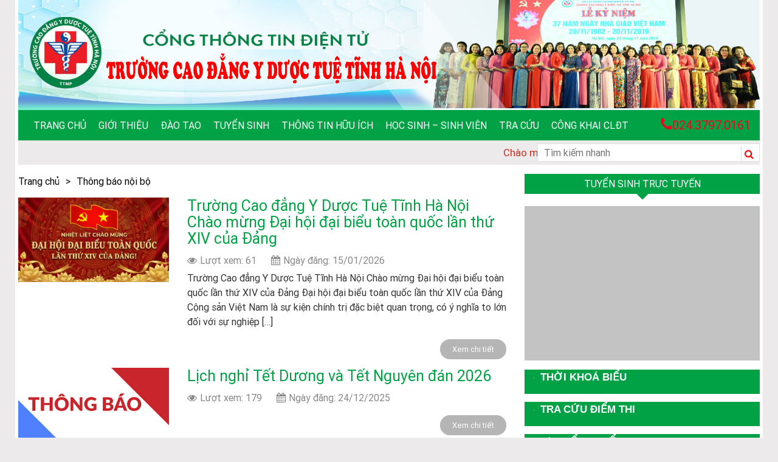

--- FILE ---
content_type: text/html; charset=UTF-8
request_url: https://tuetinh.edu.vn/thong-bao-noi-bo/
body_size: 18313
content:
<!DOCTYPE html><html lang="vi"><head><meta charset="UTF-8"><meta name="viewport" content="width=device-width, initial-scale=1"><link rel="profile" href="http://gmpg.org/xfn/11"> <script>!function(s,u,b,i,z){var o,t,r,y;s[i]||(s._sbzaccid=z,s[i]=function(){s[i].q.push(arguments)},s[i].q=[],s[i]("setAccount",z),r=["widget.subiz.net","storage.googleapis"+(t=".com"),"app.sbz.workers.dev",i+"a"+(o=function(k,t){var n=t<=6?5:o(k,t-1)+o(k,t-3);return k!==t?n:n.toString(32)})(20,20)+t,i+"b"+o(30,30)+t,i+"c"+o(40,40)+t],(y=function(k){var t,n;s._subiz_init_2094850928430||r[k]&&(t=u.createElement(b),n=u.getElementsByTagName(b)[0],t.async=1,t.src="https://"+r[k]+"/sbz/app.js?accid="+z,n.parentNode.insertBefore(t,n),setTimeout(y,2e3,k+1))})(0))}(window,document,"script","subiz","acqpjgasxqkiayoydwck")</script>  <script>(function(w,d,s,l,i){w[l]=w[l]||[];w[l].push({'gtm.start':
new Date().getTime(),event:'gtm.js'});var f=d.getElementsByTagName(s)[0],
j=d.createElement(s),dl=l!='dataLayer'?'&l='+l:'';j.async=true;j.src=
'https://www.googletagmanager.com/gtm.js?id='+i+dl;f.parentNode.insertBefore(j,f);
})(window,document,'script','dataLayer','GTM-KH8X9SZ');</script> <noscript><iframe src="https://www.googletagmanager.com/ns.html?id=GTM-KH8X9SZ"
height="0" width="0" style="display:none;visibility:hidden"></iframe></noscript><meta name="facebook-domain-verification" content="7frupj1dnyu1gsassmm6epvwfgbpzc" />
 <script>!function(f,b,e,v,n,t,s)
{if(f.fbq)return;n=f.fbq=function(){n.callMethod?
n.callMethod.apply(n,arguments):n.queue.push(arguments)};
if(!f._fbq)f._fbq=n;n.push=n;n.loaded=!0;n.version='2.0';
n.queue=[];t=b.createElement(e);t.async=!0;
t.src=v;s=b.getElementsByTagName(e)[0];
s.parentNode.insertBefore(t,s)}(window, document,'script',
'https://connect.facebook.net/en_US/fbevents.js');
fbq('init', '178010407501997');
fbq('track', 'PageView');</script> <noscript><img height="1" width="1" style="display:none"
src="https://www.facebook.com/tr?id=178010407501997&ev=PageView&noscript=1"
/></noscript><meta name="facebook-domain-verification" content="at51tg9rijg93hghcj30c5nwalnp2m" /> <script async src="https://www.googletagmanager.com/gtag/js?id=G-5SM6PL86BZ"></script> <script>window.dataLayer = window.dataLayer || [];
  function gtag(){dataLayer.push(arguments);}
  gtag('js', new Date());

  gtag('config', 'G-5SM6PL86BZ');</script><meta name='robots' content='index, follow, max-image-preview:large, max-snippet:-1, max-video-preview:-1' /><title>Thông báo nội bộ - Trường Cao đẳng Y Dược Tuệ Tĩnh Hà Nội</title><link rel="canonical" href="https://tuetinh.edu.vn/thong-bao-noi-bo/" /><link rel="next" href="https://tuetinh.edu.vn/thong-bao-noi-bo/page/2/" /><meta property="og:locale" content="vi_VN" /><meta property="og:type" content="article" /><meta property="og:title" content="Thông báo nội bộ - Trường Cao đẳng Y Dược Tuệ Tĩnh Hà Nội" /><meta property="og:url" content="https://tuetinh.edu.vn/thong-bao-noi-bo/" /><meta property="og:site_name" content="Trường Cao đẳng Y Dược Tuệ Tĩnh Hà Nội" /><meta name="twitter:card" content="summary_large_image" /> <script type="application/ld+json" class="yoast-schema-graph">{"@context":"https://schema.org","@graph":[{"@type":"CollectionPage","@id":"https://tuetinh.edu.vn/thong-bao-noi-bo/","url":"https://tuetinh.edu.vn/thong-bao-noi-bo/","name":"Thông báo nội bộ - Trường Cao đẳng Y Dược Tuệ Tĩnh Hà Nội","isPartOf":{"@id":"https://tuetinh.edu.vn/#website"},"primaryImageOfPage":{"@id":"https://tuetinh.edu.vn/thong-bao-noi-bo/#primaryimage"},"image":{"@id":"https://tuetinh.edu.vn/thong-bao-noi-bo/#primaryimage"},"thumbnailUrl":"https://tuetinh.edu.vn/wp-content/uploads/2026/01/bia.png","breadcrumb":{"@id":"https://tuetinh.edu.vn/thong-bao-noi-bo/#breadcrumb"},"inLanguage":"vi"},{"@type":"ImageObject","inLanguage":"vi","@id":"https://tuetinh.edu.vn/thong-bao-noi-bo/#primaryimage","url":"https://tuetinh.edu.vn/wp-content/uploads/2026/01/bia.png","contentUrl":"https://tuetinh.edu.vn/wp-content/uploads/2026/01/bia.png","width":1024,"height":576},{"@type":"BreadcrumbList","@id":"https://tuetinh.edu.vn/thong-bao-noi-bo/#breadcrumb","itemListElement":[{"@type":"ListItem","position":1,"name":"Trang chủ","item":"https://tuetinh.edu.vn/"},{"@type":"ListItem","position":2,"name":"Thông báo nội bộ"}]},{"@type":"WebSite","@id":"https://tuetinh.edu.vn/#website","url":"https://tuetinh.edu.vn/","name":"Trường Cao đẳng Y Dược Tuệ Tĩnh Hà Nội","description":"Trang thông tin điện tử chính thống của Trường Cao đẳng Y Dược Tuệ Tĩnh Hà Nội","potentialAction":[{"@type":"SearchAction","target":{"@type":"EntryPoint","urlTemplate":"https://tuetinh.edu.vn/?s={search_term_string}"},"query-input":"required name=search_term_string"}],"inLanguage":"vi"}]}</script> <link rel="alternate" type="application/rss+xml" title="Dòng thông tin Trường Cao đẳng Y Dược Tuệ Tĩnh Hà Nội &raquo;" href="https://tuetinh.edu.vn/feed/" /><link rel="alternate" type="application/rss+xml" title="Dòng phản hồi Trường Cao đẳng Y Dược Tuệ Tĩnh Hà Nội &raquo;" href="https://tuetinh.edu.vn/comments/feed/" /><link rel="alternate" type="application/rss+xml" title="Dòng thông tin chuyên mục Trường Cao đẳng Y Dược Tuệ Tĩnh Hà Nội &raquo; Thông báo nội bộ" href="https://tuetinh.edu.vn/thong-bao-noi-bo/feed/" /><link data-optimized="2" rel="stylesheet" href="https://tuetinh.edu.vn/wp-content/litespeed/css/45405834db54d7ca7e49a82ff550c527.css?ver=2363b" /> <script type='text/javascript' src='https://tuetinh.edu.vn/wp-includes/js/jquery/jquery.min.js' id='jquery-core-js'></script> <script type='text/javascript' src='https://tuetinh.edu.vn/wp-includes/js/jquery/jquery-migrate.min.js' id='jquery-migrate-js'></script> <link rel="https://api.w.org/" href="https://tuetinh.edu.vn/wp-json/" /><link rel="alternate" type="application/json" href="https://tuetinh.edu.vn/wp-json/wp/v2/categories/25" /><link rel="EditURI" type="application/rsd+xml" title="RSD" href="https://tuetinh.edu.vn/xmlrpc.php?rsd" /><link rel="wlwmanifest" type="application/wlwmanifest+xml" href="https://tuetinh.edu.vn/wp-includes/wlwmanifest.xml" /><meta name="generator" content="WordPress 6.1.9" /><meta name="google-site-verification" content="8UDyhPV3hRijfHUlAFGVy1JCfjcivoKFagLWUH_zfNk" /> <script type="application/ld+json">{
  "@context": "https://schema.org",
  "@type": "EducationalOrganization",
  "name": "Trường Cao Đẳng Y Dược Tuệ Tĩnh Hà Nội",
 "@id": "https://tuetinh.edu.vn/",
  "logo":  "https://tuetinh.edu.vn/wp-content/uploads/2022/04/logotuetinh.jpg",
			
  "image": ["https://tuetinh.edu.vn/wp-content/uploads/2021/07/baner-m%E1%BB%9Bi1.jpg",
			"https://tuetinh.edu.vn/wp-content/uploads/2022/04/tuyen-sinh-y-hoc-co-truyen-cd-y-tue-tinh-600x522.jpg",
			"https://tuetinh.edu.vn/wp-content/uploads/2021/07/IMG-3303.1.jpg"
			],
  "description": "Trường Cao đẳng Y Dược Tuệ Tĩnh Hà Nội với 3 ngành đào tạo chính: Dược, Điều dưỡng, Y học cổ truyền. Với Cơ sở vật chất, trang thiết bị được đầu tư bài bản, trường tự hào là một trong số ít các cơ sở đào tạo nhân lực y tế có trang bị phòng thực hành, thí nghiệm Y Dược đạt chuẩn phục vụ việc học tập, nghiên cứu khoa học của giảng viên, sinh viên.",
  "hasMap": "https://www.google.com/maps/place/Tr%C6%B0%E1%BB%9Dng+Cao+%C4%91%E1%BA%B3ng+Y+D%C6%B0%E1%BB%A3c+Tu%E1%BB%87+T%C4%A9nh+H%C3%A0+N%E1%BB%99i+-+C%C6%A1+s%E1%BB%9F+ch%C3%ADnh/@21.0435166,105.7594361,17z/data=!3m1!4b1!4m5!3m4!1s0x313455a373259d65:0x7b7ab9372b59ea61!8m2!3d21.0435166!4d105.7616248",	
  "url": "https://tuetinh.edu.vn/",
  "telephone": "02437970161",
  "email": "hanhchinhduoc@gmail.com",
  "address": {
    "@type": "PostalAddress",
    "streetAddress": "Số 51 Đường Phú Diễn",
    "addressLocality": "Bắc Từ Liêm",
	"addressRegion": "Hà Nội",
    "postalCode": "100000",
    "addressCountry": "VN"
  },
    "review": {
        "@type": "Review",
        "reviewRating": {
          "@type": "Rating",
          "ratingValue": "4.9",
          "bestRating": "5"
        },
        "author": {
          "@type": "Organization",
          "name": "Trường CĐ Y Dược Tuệ Tĩnh"
        }
      },
  "geo": {
    "@type": "GeoCoordinates",
    "latitude": 21.0435166,
    "longitude": 105.7594361
  },
  "openingHoursSpecification": {
    "@type": "OpeningHoursSpecification",
    "dayOfWeek": [
      "Monday",
      "Tuesday",
      "Wednesday",
      "Thursday",
      "Friday",
      "Saturday",
	"Sunday"
    ],
    "opens": "00:00",
    "closes": "23:59"
  },
  "sameAs": [
	"https://www.youtube.com/channel/UC57Xh1xjI5qwAGUDNuYDVjA",
	"https://www.facebook.com/CDYDuocTueTinhHaNoi",
	"https://www.pinterest.com/cdyduoctuetinh/",
	"https://www.linkedin.com/in/truong-cd-y-duoc-tue-tinh-b8a876235/",
	"https://cdyduoctuetinh.wordpress.com/",
	"https://vi.gravatar.com/trngcydctutnh",
	"https://scholar.google.com/citations?user=PqXFHmEAAAAJ&hl=vi",
	"https://www.dailymotion.com/cdyduoctuetinh",
	"https://myspace.com/cdyduoctuetinh",
	"https://sites.google.com/view/cdyduoctuetinhhanoi/",
	"https://about.me/cdyduoctuetinh/",
	"https://cdyduoctuetinh.tumblr.com/",
	"https://issuu.com/cdyduoctuetinh",
	"https://www.scoop.it/u/tr-ng-cao-ng-y-d-c-tu-t-nh",
	"https://vtc.vn/co-hoi-nhan-hoc-bong-mien-100-hoc-phi-tai-cao-dang-y-duoc-tue-tinh-ha-noi-ar617243.html",
	"https://baonghean.vn/thong-bao-tuyen-sinh-nganh-y-duoc-288291.html",
	"https://corp.pharmacity.vn/chuong-trinh-thuc-tap-cho-sinh-vien-duoc-nam-cuoi-truong-cao-dang-y-duoc-tue-tinh/"
  ]
}</script> <meta name='dmca-site-verification' content='UmdVaVg0WTR1QzdJNUJOR1I2S1djQT090' /><meta name="follow.[base64]" content="27ZCLaym35CQ5dslu9WQ"/><link rel="icon" href="https://tuetinh.edu.vn/wp-content/uploads/2023/04/cropped-logo-tue-tinh-2-32x32.jpg" sizes="32x32" /><link rel="icon" href="https://tuetinh.edu.vn/wp-content/uploads/2023/04/cropped-logo-tue-tinh-2-192x192.jpg" sizes="192x192" /><link rel="apple-touch-icon" href="https://tuetinh.edu.vn/wp-content/uploads/2023/04/cropped-logo-tue-tinh-2-180x180.jpg" /><meta name="msapplication-TileImage" content="https://tuetinh.edu.vn/wp-content/uploads/2023/04/cropped-logo-tue-tinh-2-270x270.jpg" />
 <script>(function(w,d,s,l,i){w[l]=w[l]||[];w[l].push({'gtm.start':
new Date().getTime(),event:'gtm.js'});var f=d.getElementsByTagName(s)[0],
j=d.createElement(s),dl=l!='dataLayer'?'&l='+l:'';j.async=true;j.src=
'https://www.googletagmanager.com/gtm.js?id='+i+dl;f.parentNode.insertBefore(j,f);
})(window,document,'script','dataLayer','GTM-TZDMCMKJ');</script> </head><body class="archive category category-thong-bao-noi-bo category-25 sfsi_actvite_theme_animated_icons group-blog hfeed"><div id="page" class="container"><header><p class="hidden">Trường Cao đẳng Y Dược Tuệ Tĩnh Hà Nội</p><div class="header-top">
<a href="https://tuetinh.edu.vn"><img data-lazyloaded="1" src="[data-uri]" width="100%" data-src="https://tuetinh.edu.vn/wp-content/uploads/2021/07/baner-mới1.jpg" alt="Logo"></a><div class="clearfix"></div><div class="caption-he"><p></p><p></p></div></div><nav class="navbar navbar-default hidden-xs hidden-sm" role="navigation"><div class="collapse navbar-collapse navbar-ex1-collapse"><ul class="nav navbar-nav navbar-left"><li id="menu-item-663" class="menu-item menu-item-type-post_type menu-item-object-page menu-item-home menu-item-663"><a href="https://tuetinh.edu.vn/">Trang chủ</a></li><li id="menu-item-665" class="menu-item menu-item-type-post_type menu-item-object-page menu-item-has-children menu-item-665"><a href="https://tuetinh.edu.vn/gioi-thieu/">Giới thiệu</a><ul class="sub-menu"><li id="menu-item-666" class="menu-item menu-item-type-post_type menu-item-object-page menu-item-666"><a href="https://tuetinh.edu.vn/gioi-thieu-ve-truong/">Giới thiệu về trường</a></li><li id="menu-item-815" class="menu-item menu-item-type-post_type menu-item-object-page menu-item-815"><a href="https://tuetinh.edu.vn/su-menh-tam-nhin/">Sứ mệnh – Tầm nhìn</a></li><li id="menu-item-669" class="menu-item menu-item-type-taxonomy menu-item-object-category menu-item-669"><a href="https://tuetinh.edu.vn/gioi-thieu/co-cau-to-chuc/">Cơ cấu tổ chức</a></li><li id="menu-item-817" class="menu-item menu-item-type-post_type menu-item-object-page menu-item-817"><a href="https://tuetinh.edu.vn/he-thong-nhan-dien/">HỆ THỐNG NHẬN DIỆN THƯƠNG HIỆU</a></li></ul></li><li id="menu-item-712" class="menu-item menu-item-type-custom menu-item-object-custom menu-item-has-children menu-item-712"><a href="https://tuetinh.edu.vn/cao-dang/">Đào tạo</a><ul class="sub-menu"><li id="menu-item-3166" class="menu-item menu-item-type-taxonomy menu-item-object-category menu-item-3166"><a href="https://tuetinh.edu.vn/dao-tao/">Các văn bản đào tạo</a></li><li id="menu-item-855" class="menu-item menu-item-type-post_type menu-item-object-page menu-item-855"><a href="https://tuetinh.edu.vn/chuong-trinh-dao-tao-2/">Quy chế đào tạo</a></li><li id="menu-item-8840" class="menu-item menu-item-type-taxonomy menu-item-object-category menu-item-8840"><a href="https://tuetinh.edu.vn/tien-trinh-ke-hoach/">Tiến Trình &#8211; Kế Hoạch</a></li><li id="menu-item-672" class="menu-item menu-item-type-post_type menu-item-object-page menu-item-672"><a href="https://tuetinh.edu.vn/dai-hoc/">Đại học</a></li><li id="menu-item-671" class="menu-item menu-item-type-post_type menu-item-object-page menu-item-671"><a href="https://tuetinh.edu.vn/cao-dang/">Cao đẳng</a></li><li id="menu-item-673" class="menu-item menu-item-type-post_type menu-item-object-page menu-item-673"><a href="https://tuetinh.edu.vn/trung-cap/">Trung cấp</a></li><li id="menu-item-674" class="menu-item menu-item-type-post_type menu-item-object-page menu-item-674"><a href="https://tuetinh.edu.vn/dao-tao-ngan-han/">Đào tạo ngắn hạn</a></li></ul></li><li id="menu-item-675" class="menu-item menu-item-type-taxonomy menu-item-object-category menu-item-has-children menu-item-675"><a href="https://tuetinh.edu.vn/tuyen-sinh/">Tuyển sinh</a><ul class="sub-menu"><li id="menu-item-678" class="menu-item menu-item-type-taxonomy menu-item-object-category menu-item-has-children menu-item-678"><a href="https://tuetinh.edu.vn/thong-tin-tuyen-sinh/">BÁO CHÍ VIẾT VỀ TRƯỜNG</a><ul class="sub-menu"><li id="menu-item-963" class="menu-item menu-item-type-taxonomy menu-item-object-category menu-item-963"><a href="https://tuetinh.edu.vn/tuyen-sinh/dai-hoc-y-duoc/">ĐẠI HỌC Y &#8211; DƯỢC</a></li><li id="menu-item-958" class="menu-item menu-item-type-taxonomy menu-item-object-category menu-item-958"><a href="https://tuetinh.edu.vn/tuyen-sinh/cao-dang-khoi-y/">CAO ĐẲNG KHỐI Y</a></li><li id="menu-item-957" class="menu-item menu-item-type-taxonomy menu-item-object-category menu-item-957"><a href="https://tuetinh.edu.vn/tuyen-sinh/cao-dang-khoi-duoc/">CAO ĐẲNG KHỐI DƯỢC</a></li><li id="menu-item-959" class="menu-item menu-item-type-taxonomy menu-item-object-category menu-item-959"><a href="https://tuetinh.edu.vn/tuyen-sinh/dao-tao-ngan-han/">ĐÀO TẠO NGẮN HẠN</a></li></ul></li><li id="menu-item-8688" class="menu-item menu-item-type-taxonomy menu-item-object-category menu-item-8688"><a href="https://tuetinh.edu.vn/he-thong-cac-van-ban-ts/">Hệ thống các Văn Bản TS</a></li><li id="menu-item-679" class="menu-item menu-item-type-taxonomy menu-item-object-category menu-item-679"><a href="https://tuetinh.edu.vn/tuyen-sinh/thu-tuc-ho-so/">THỦ TỤC – HỒ SƠ</a></li><li id="menu-item-677" class="menu-item menu-item-type-taxonomy menu-item-object-category menu-item-677"><a href="https://tuetinh.edu.vn/tuyen-sinh/ket-qua-tuyen-sinh/">DANH SÁCH TRÚNG TUYỂN</a></li></ul></li><li id="menu-item-680" class="menu-item menu-item-type-taxonomy menu-item-object-category current-menu-ancestor current-menu-parent menu-item-has-children menu-item-680"><a href="https://tuetinh.edu.vn/thong-tin-huu-ich/">Thông tin hữu ích</a><ul class="sub-menu"><li id="menu-item-3167" class="menu-item menu-item-type-taxonomy menu-item-object-category menu-item-3167"><a href="https://tuetinh.edu.vn/he-thong-van-ban-hanh-chinh/">Hệ thống văn bản hành chính</a></li><li id="menu-item-681" class="menu-item menu-item-type-taxonomy menu-item-object-category current-menu-item menu-item-681"><a href="https://tuetinh.edu.vn/thong-bao-noi-bo/" aria-current="page">Thông báo nội bộ</a></li><li id="menu-item-682" class="menu-item menu-item-type-taxonomy menu-item-object-category menu-item-682"><a href="https://tuetinh.edu.vn/thong-tin-huu-ich/thong-tin-y-duoc/">Thông tin Y Dược</a></li><li id="menu-item-683" class="menu-item menu-item-type-taxonomy menu-item-object-category menu-item-683"><a href="https://tuetinh.edu.vn/thong-tin-huu-ich/tin-giao-duc-dao-tao/">Tin Giáo dục &#8211; Đào tạo</a></li><li id="menu-item-684" class="menu-item menu-item-type-taxonomy menu-item-object-category menu-item-684"><a href="https://tuetinh.edu.vn/tin-hoat-dong/">Thông tin tuyển dụng</a></li><li id="menu-item-685" class="menu-item menu-item-type-taxonomy menu-item-object-category menu-item-685"><a href="https://tuetinh.edu.vn/tuyen-sinh/thong-tin-tuyen-dung/">THÔNG TIN TUYỂN SINH</a></li><li id="menu-item-686" class="menu-item menu-item-type-taxonomy menu-item-object-category menu-item-686"><a href="https://tuetinh.edu.vn/thong-tin-huu-ich/thong-tin-thuoc-moi/">Thông tin thuốc mới</a></li><li id="menu-item-687" class="menu-item menu-item-type-taxonomy menu-item-object-category menu-item-687"><a href="https://tuetinh.edu.vn/thong-tin-huu-ich/dia-chi-huu-ich/">Địa chỉ hữu ích</a></li></ul></li><li id="menu-item-689" class="menu-item menu-item-type-taxonomy menu-item-object-category menu-item-has-children menu-item-689"><a href="https://tuetinh.edu.vn/hoc-sinh-sinh-vien/">Học sinh &#8211; sinh viên</a><ul class="sub-menu"><li id="menu-item-3169" class="menu-item menu-item-type-taxonomy menu-item-object-category menu-item-3169"><a href="https://tuetinh.edu.vn/he-thong-quan-ly-hssv/">Hệ thống văn bản quản lý HSSV</a></li><li id="menu-item-690" class="menu-item menu-item-type-taxonomy menu-item-object-category menu-item-690"><a href="https://tuetinh.edu.vn/hoc-sinh-sinh-vien/huong-dan-thu-tuc-hanh-chinh/">Hướng dẫn thủ tục hành chính</a></li><li id="menu-item-691" class="menu-item menu-item-type-taxonomy menu-item-object-category menu-item-691"><a href="https://tuetinh.edu.vn/hoc-sinh-sinh-vien/quy-che-hssv/">Quy chế HSSV</a></li><li id="menu-item-692" class="menu-item menu-item-type-taxonomy menu-item-object-category menu-item-692"><a href="https://tuetinh.edu.vn/hoc-sinh-sinh-vien/mang-luoi-cuu-sinh-vien/">Mạng lưới cựu sinh viên</a></li><li id="menu-item-693" class="menu-item menu-item-type-post_type_archive menu-item-object-album menu-item-693"><a href="https://tuetinh.edu.vn/album/">Ảnh &#8211; Video</a></li></ul></li><li id="menu-item-694" class="menu-item menu-item-type-custom menu-item-object-custom menu-item-has-children menu-item-694"><a href="#">Tra cứu</a><ul class="sub-menu"><li id="menu-item-695" class="menu-item menu-item-type-post_type_archive menu-item-object-schedule menu-item-695"><a href="https://tuetinh.edu.vn/lich-hoc-thi/">Lịch học &#8211; Thi</a></li><li id="menu-item-696" class="menu-item menu-item-type-post_type_archive menu-item-object-point menu-item-696"><a href="https://tuetinh.edu.vn/diem/">Điểm thi</a></li><li id="menu-item-697" class="menu-item menu-item-type-taxonomy menu-item-object-category menu-item-697"><a href="https://tuetinh.edu.vn/tra-cuu/ly-lich-hssv/">Danh sách HSSV</a></li><li id="menu-item-699" class="menu-item menu-item-type-taxonomy menu-item-object-category menu-item-has-children menu-item-699"><a href="https://tuetinh.edu.vn/tra-cuu/nguon-hoc-lieu/">Nguồn học liệu</a><ul class="sub-menu"><li id="menu-item-668" class="menu-item menu-item-type-post_type menu-item-object-page menu-item-has-children menu-item-668"><a href="https://tuetinh.edu.vn/lien-he/">Liên hệ</a><ul class="sub-menu"><li id="menu-item-698" class="menu-item menu-item-type-taxonomy menu-item-object-category menu-item-698"><a href="https://tuetinh.edu.vn/tra-cuu/danh-ba-dien-thoai/">Danh bạ điện thoại</a></li></ul></li></ul></li></ul></li><li id="menu-item-8592" class="menu-item menu-item-type-taxonomy menu-item-object-category menu-item-has-children menu-item-8592"><a href="https://tuetinh.edu.vn/cong-khai-chat-luong-dao-tao/">Công Khai CLĐT</a><ul class="sub-menu"><li id="menu-item-8671" class="menu-item menu-item-type-taxonomy menu-item-object-category menu-item-8671"><a href="https://tuetinh.edu.vn/thong-tin-chung-ve-co-so-dt/">Thông tin chung về cơ sở ĐT</a></li><li id="menu-item-8672" class="menu-item menu-item-type-taxonomy menu-item-object-category menu-item-8672"><a href="https://tuetinh.edu.vn/cac-chuong-trinh-dao-tao/">Các chương trình Đào tạo</a></li><li id="menu-item-8674" class="menu-item menu-item-type-taxonomy menu-item-object-category menu-item-8674"><a href="https://tuetinh.edu.vn/thong-tin-ve-hoc-phi/">Thông tin về học phí</a></li><li id="menu-item-8677" class="menu-item menu-item-type-post_type menu-item-object-page menu-item-8677"><a href="https://tuetinh.edu.vn/co-so-vat-chat/">Cơ sở vật chất</a></li><li id="menu-item-8678" class="menu-item menu-item-type-post_type menu-item-object-page menu-item-8678"><a href="https://tuetinh.edu.vn/he-thong-giao-vien/">Hệ thống Giáo Viên</a></li><li id="menu-item-8711" class="menu-item menu-item-type-post_type menu-item-object-page menu-item-8711"><a href="https://tuetinh.edu.vn/bao-cao-thuc-hien-chinh-sach-phap-luat-gdnn/">BÁO CÁO THỰC HIỆN CCSPL GDNN</a></li><li id="menu-item-8682" class="menu-item menu-item-type-post_type menu-item-object-page menu-item-8682"><a href="https://tuetinh.edu.vn/co-so-thuc-hanh-nghe-nghiep/">Cơ sở thực hành nghề nghiệp</a></li><li id="menu-item-8681" class="menu-item menu-item-type-post_type menu-item-object-page menu-item-8681"><a href="https://tuetinh.edu.vn/co-so-hop-tac-lien-ket/">Cơ sở hợp tác liên kết</a></li><li id="menu-item-8684" class="menu-item menu-item-type-post_type menu-item-object-page menu-item-8684"><a href="https://tuetinh.edu.vn/tra-cuu-van-bang/">Tra cứu văn bằng</a></li><li id="menu-item-8792" class="menu-item menu-item-type-taxonomy menu-item-object-category menu-item-8792"><a href="https://tuetinh.edu.vn/he-thong-van-bang/">HỆ THỐNG VĂN BẰNG</a></li></ul></li></ul><div class="hotline"><p><i class="fa fa-phone" aria-hidden="true"></i>024.3797.0161</p></div></div></nav><div class="menu-mobile hidden-md hidden-lg"><div class="row"><div class="col-xs-4 col-sm-4">
<a href="#menu-mobile"><i class="fa fa-bars" aria-hidden="true"></i></a></div><div class="col-xs-4 col-sm-4"></div><div class="col-xs-4 col-sm-4"><div class="tiemkiem-mobile">
<i class="fa fa-search" aria-hidden="true"></i></div><div class="clearfix"></div></div></div><div class="form-mobile"><form action="https://tuetinh.edu.vn" method="GET">
<input type="text" class="form-control" placeholder="Tìm kiếm..." name="s">
<button type="submit">
<i class="fa fa-search" aria-hidden="true"></i>
</button></form></div></div></header><section class="slogand hidden-xs hidden-sm"><p><marquee>Chào mừng bạn đến với Cổng thông tin điện tử chính thức của Trường Cao đẳng Y Dược Tuệ Tĩnh Hà Nội ! Với vai trò như một trang tin nội bộ để phản ánh những thông tin, sự kiện nổi bật diễn ra trong hoạt động thường nhật của Trường, nên nhiều nội dung, hình ảnh, đề  mục chưa đáp ứng được sự kỳ vọng của Quý độc giả, Quý Thầy cô và các bạn HSSV. Đồng thời, hiện tại Trang tin đang gặp phải một số vấn đề kỹ thuật, nên một số chuyên mục trên Trang bị lỗi và mất dữ liệu cập nhật. Nhà trường rất mong nhận được sự cảm thông, chia sẻ từ Quý độc giả, Quý Thầy cô, các bạn HSSV và sẽ cố gắng khắc phục tình trạng này trong thời gian sớm nhất.  Trường Cao đẳng Y Dược Tuệ Tĩnh Hà Nội – Khẳng định sự khác biệt về chất lượng đào tạo của một trường chuyên ngành.</marquee></p><div class="form-top"><form action="https://tuetinh.edu.vn" method="GET">
<input type="text" placeholder="Tìm kiếm nhanh" name="s">
<button type="submit"><i class="fa fa-search" aria-hidden="true"></i></button></form></div></section><main><div class="row"><div class="col-sm-8"><section class="chimuc"><ul><li><a href="https://tuetinh.edu.vn">Trang chủ</a></li><li>></li><li><a href="">Thông báo nội bộ</a></li></ul></section><h1 class="hidden">Thông báo nội bộ</h1><section class="content-dm"><div class="row ct-dm-1"><div class="col-sm-4 col-xs-4">
<a href="https://tuetinh.edu.vn/truong-cao-dang-y-duoc-tue-tinh-ha-noi-chao-mung-dai-hoi-dai-bieu-toan-quoc-lan-thu-xiv-cua-dang/">
<img data-lazyloaded="1" src="[data-uri]" data-src="https://tuetinh.edu.vn/wp-content/uploads/2026/01/bia-600x338.png" alt="Trường Cao đẳng Y Dược Tuệ Tĩnh Hà Nội Chào mừng Đại hội đại biểu toàn quốc lần thứ XIV của Đảng">
</a></div><div class="col-sm-8 col-xs-8"><div class="caption-dm">
<a href="https://tuetinh.edu.vn/truong-cao-dang-y-duoc-tue-tinh-ha-noi-chao-mung-dai-hoi-dai-bieu-toan-quoc-lan-thu-xiv-cua-dang/"><h2>Trường Cao đẳng Y Dược Tuệ Tĩnh Hà Nội Chào mừng Đại hội đại biểu toàn quốc lần thứ XIV của Đảng</h2></a><p class="view"><span><i class="fa fa-eye" aria-hidden="true"></i>Lượt xem: 61 </span><i class="fa fa-calendar" aria-hidden="true"></i><span>Ngày đăng: 15/01/2026</span></p><p class="motangan">Trường Cao đẳng Y Dược Tuệ Tĩnh Hà Nội Chào mừng Đại hội đại biểu toàn quốc lần thứ XIV của Đảng Đại hội đại biểu toàn quốc lần thứ XIV của Đảng Cộng sản Việt Nam là sự kiện chính trị đặc biệt quan trọng, có ý nghĩa to lớn đối với sự nghiệp [&hellip;]</p><div class="btn-xemthem pull-right">
<a href="https://tuetinh.edu.vn/truong-cao-dang-y-duoc-tue-tinh-ha-noi-chao-mung-dai-hoi-dai-bieu-toan-quoc-lan-thu-xiv-cua-dang/">Xem chi tiết</a></div><div class="clearfix"></div></div></div></div><div class="row ct-dm-1"><div class="col-sm-4 col-xs-4">
<a href="https://tuetinh.edu.vn/lich-nghi-tet-duong-va-tet-nguyen-dan-2026/">
<img data-lazyloaded="1" src="[data-uri]" data-src="https://tuetinh.edu.vn/wp-content/uploads/2025/12/tai-xuong.png" alt="Lịch nghỉ Tết Dương và Tết Nguyên đán 2026">
</a></div><div class="col-sm-8 col-xs-8"><div class="caption-dm">
<a href="https://tuetinh.edu.vn/lich-nghi-tet-duong-va-tet-nguyen-dan-2026/"><h2>Lịch nghỉ Tết Dương và Tết Nguyên đán 2026</h2></a><p class="view"><span><i class="fa fa-eye" aria-hidden="true"></i>Lượt xem: 179 </span><i class="fa fa-calendar" aria-hidden="true"></i><span>Ngày đăng: 24/12/2025</span></p><p class="motangan"></p><div class="btn-xemthem pull-right">
<a href="https://tuetinh.edu.vn/lich-nghi-tet-duong-va-tet-nguyen-dan-2026/">Xem chi tiết</a></div><div class="clearfix"></div></div></div></div><div class="row ct-dm-1"><div class="col-sm-4 col-xs-4">
<a href="https://tuetinh.edu.vn/quyet-dinh-bo-nhiem-chuc-danh/">
<img data-lazyloaded="1" src="[data-uri]" data-src="https://tuetinh.edu.vn/wp-content/themes/webshop24h/inc/images/no-thumbnail.jpg" alt="Quyết định bổ nhiệm chức danh">
</a></div><div class="col-sm-8 col-xs-8"><div class="caption-dm">
<a href="https://tuetinh.edu.vn/quyet-dinh-bo-nhiem-chuc-danh/"><h2>Quyết định bổ nhiệm chức danh</h2></a><p class="view"><span><i class="fa fa-eye" aria-hidden="true"></i>Lượt xem: 310 </span><i class="fa fa-calendar" aria-hidden="true"></i><span>Ngày đăng: 15/08/2025</span></p><p class="motangan">Khoa Y : 2. Khoa GD cơ bản : 3. Khoa Kỹ thuật Y học : 4. Khoa Dược : 5. Khoa Điều dưỡng, dinh dưỡng : 6. Trung tâm chuyển đổi số : &nbsp;</p><div class="btn-xemthem pull-right">
<a href="https://tuetinh.edu.vn/quyet-dinh-bo-nhiem-chuc-danh/">Xem chi tiết</a></div><div class="clearfix"></div></div></div></div><div class="row ct-dm-1"><div class="col-sm-4 col-xs-4">
<a href="https://tuetinh.edu.vn/ke-hoach-hoc-giao-duc-quoc-phong-an-ninh-2025/">
<img data-lazyloaded="1" src="[data-uri]" data-src="https://tuetinh.edu.vn/wp-content/uploads/2025/07/z6232959975750_73699347c3ee54501390d9c8bd3f9f2a-600x450.jpg" alt="Kế hoạch học Giáo dục Quốc Phòng &#038; An Ninh 2025">
</a></div><div class="col-sm-8 col-xs-8"><div class="caption-dm">
<a href="https://tuetinh.edu.vn/ke-hoach-hoc-giao-duc-quoc-phong-an-ninh-2025/"><h2>Kế hoạch học Giáo dục Quốc Phòng &#038; An Ninh 2025</h2></a><p class="view"><span><i class="fa fa-eye" aria-hidden="true"></i>Lượt xem: 604 </span><i class="fa fa-calendar" aria-hidden="true"></i><span>Ngày đăng: 31/07/2025</span></p><p class="motangan"></p><div class="btn-xemthem pull-right">
<a href="https://tuetinh.edu.vn/ke-hoach-hoc-giao-duc-quoc-phong-an-ninh-2025/">Xem chi tiết</a></div><div class="clearfix"></div></div></div></div><div class="row ct-dm-1"><div class="col-sm-4 col-xs-4">
<a href="https://tuetinh.edu.vn/thay-khung-avatar-ky-niem-94-nam-ngay-thanh-lap-doantncs-ho-chi-minh/">
<img data-lazyloaded="1" src="[data-uri]" data-src="https://tuetinh.edu.vn/wp-content/uploads/2025/03/481258165_1050910097080710_8708607453280235073_n-600x338.jpg" alt="Sự kiện thay khung hình đại diện để kỷ niệm tháng thanh niên 2025">
</a></div><div class="col-sm-8 col-xs-8"><div class="caption-dm">
<a href="https://tuetinh.edu.vn/thay-khung-avatar-ky-niem-94-nam-ngay-thanh-lap-doantncs-ho-chi-minh/"><h2>Sự kiện thay khung hình đại diện để kỷ niệm tháng thanh niên 2025</h2></a><p class="view"><span><i class="fa fa-eye" aria-hidden="true"></i>Lượt xem: 822 </span><i class="fa fa-calendar" aria-hidden="true"></i><span>Ngày đăng: 05/03/2025</span></p><p class="motangan">THAY AVATAR HƯỞNG ỨNG THÁNG THANH NIÊN VÀ KỶ NIỆM 94 NĂM NGÀY THÀNH LẬP ĐOÀN THANH NIÊN CỘNG SẢN HỒ CHÍ MINH (26/03/1931 – 26/03/2024) Với mục đích chào mừng kỷ niệm 94 năm ngày Thành lập Đoàn Thanh niên Cộng Sản Hồ Chí Minh; chào mừng hoạt động tháng thanh niên năm 2025, [&hellip;]</p><div class="btn-xemthem pull-right">
<a href="https://tuetinh.edu.vn/thay-khung-avatar-ky-niem-94-nam-ngay-thanh-lap-doantncs-ho-chi-minh/">Xem chi tiết</a></div><div class="clearfix"></div></div></div></div><div class="row ct-dm-1"><div class="col-sm-4 col-xs-4">
<a href="https://tuetinh.edu.vn/su-kien-thay-khung-anh-dai-dien-chao-mung-70-nam-ngay-thay-thuoc-viet-nam/">
<img data-lazyloaded="1" src="[data-uri]" data-src="https://tuetinh.edu.vn/wp-content/uploads/2025/02/z6353381428212_543f53615a4ad22360cced815eae3cb6-e1741155726795-600x600.jpg" alt="Sự kiện thay khung hình đại diện chào mừng ngày Thầy thuốc Việt Nam">
</a></div><div class="col-sm-8 col-xs-8"><div class="caption-dm">
<a href="https://tuetinh.edu.vn/su-kien-thay-khung-anh-dai-dien-chao-mung-70-nam-ngay-thay-thuoc-viet-nam/"><h2>Sự kiện thay khung hình đại diện chào mừng ngày Thầy thuốc Việt Nam</h2></a><p class="view"><span><i class="fa fa-eye" aria-hidden="true"></i>Lượt xem: 569 </span><i class="fa fa-calendar" aria-hidden="true"></i><span>Ngày đăng: 26/02/2025</span></p><p class="motangan">CÙNG LAN TOẢ SỰ KIỆN THAY KHUNG ẢNH ĐẠI DIỆN KỶ NIỆM 70 NĂM NGÀY THẦY THUỐC VIỆT NAM (27/02/1955 &#8211; 27/02/2025) Hướng tới kỷ niệm 70 năm ngày thầy thuốc Việt Nam (27/02/1955 &#8211; 27/02/2025), nhằm tôn vinh ngành Y, thể hiện niềm tự hào và tri ân sâu sắc đội ngũ bác sĩ, [&hellip;]</p><div class="btn-xemthem pull-right">
<a href="https://tuetinh.edu.vn/su-kien-thay-khung-anh-dai-dien-chao-mung-70-nam-ngay-thay-thuoc-viet-nam/">Xem chi tiết</a></div><div class="clearfix"></div></div></div></div><div class="row ct-dm-1"><div class="col-sm-4 col-xs-4">
<a href="https://tuetinh.edu.vn/back-to-school/">
<img data-lazyloaded="1" src="[data-uri]" data-src="https://tuetinh.edu.vn/wp-content/uploads/2025/02/z6303035135021_44f54c3c830fd8cc73c53a341859a27c-600x450.jpg" alt="Sinh viên Y Dược Tuệ Tĩnh Hà Nội &#8211; Khai xuân tưng bừng, không ngừng học tập!">
</a></div><div class="col-sm-8 col-xs-8"><div class="caption-dm">
<a href="https://tuetinh.edu.vn/back-to-school/"><h2>Sinh viên Y Dược Tuệ Tĩnh Hà Nội &#8211; Khai xuân tưng bừng, không ngừng học tập!</h2></a><p class="view"><span><i class="fa fa-eye" aria-hidden="true"></i>Lượt xem: 644 </span><i class="fa fa-calendar" aria-hidden="true"></i><span>Ngày đăng: 10/02/2025</span></p><p class="motangan"> SINH VIÊN CAO ĐẲNG Y DƯỢC TUỆ TĨNH HÀ NỘI &#8211; KHAI XUÂN TƯNG BỪNG – KHÔNG NGỪNG HỌC TẬP Sau kỳ nghỉ Tết sum vầy, các bạn sinh viên đã quay trở lại với giảng đường, sẵn sàng cho những hành trình tri thức mới. Để khởi đầu một năm học thật hiệu quả, [&hellip;]</p><div class="btn-xemthem pull-right">
<a href="https://tuetinh.edu.vn/back-to-school/">Xem chi tiết</a></div><div class="clearfix"></div></div></div></div><div class="row ct-dm-1"><div class="col-sm-4 col-xs-4">
<a href="https://tuetinh.edu.vn/khai-xuan-at-ty-2025/">
<img data-lazyloaded="1" src="[data-uri]" data-src="https://tuetinh.edu.vn/wp-content/uploads/2025/02/z6285850322603_25a304b5d12cff8e978400986c269997-600x450.jpg" alt="Tập thể sư phạm Nhà trường khai xuân Ất Tỵ 2025 &#8211; Chào đón thành công mới">
</a></div><div class="col-sm-8 col-xs-8"><div class="caption-dm">
<a href="https://tuetinh.edu.vn/khai-xuan-at-ty-2025/"><h2>Tập thể sư phạm Nhà trường khai xuân Ất Tỵ 2025 &#8211; Chào đón thành công mới</h2></a><p class="view"><span><i class="fa fa-eye" aria-hidden="true"></i>Lượt xem: 633 </span><i class="fa fa-calendar" aria-hidden="true"></i><span>Ngày đăng: 04/02/2025</span></p><p class="motangan">Kính chúc Ban lãnh đạo cùng toàn thể CB, GV, NV và tất cả sinh viên của Trường một năm mới &#8211; An khang thịnh vượng &#8211; Thật nhiều sức khoẻ &#8211; Bình an &#8211; May mắn &#8211; Hạnh phúc !</p><div class="btn-xemthem pull-right">
<a href="https://tuetinh.edu.vn/khai-xuan-at-ty-2025/">Xem chi tiết</a></div><div class="clearfix"></div></div></div></div><div class="phan-trang"><ul class="pagination"><li class="active"><a href="https://tuetinh.edu.vn/thong-bao-noi-bo/">1</a></li><li><a href="https://tuetinh.edu.vn/thong-bao-noi-bo/page/2/">2</a></li><li><a href="https://tuetinh.edu.vn/thong-bao-noi-bo/page/3/">3</a></li><li><a href="javascript:;">…</a></li><li><a href="https://tuetinh.edu.vn/thong-bao-noi-bo/page/12/">12</a></li><li><a href="https://tuetinh.edu.vn/thong-bao-noi-bo/page/2/" >Trang sau &raquo;</a></li></ul></div></section></div><div class="col-sm-4"><div class="sidebar"><div class="box-ct-cd sidebar-tracuu"><h4 class="title-ct"><span>Tuyển sinh trực tuyến</span></h4><div class="tin1">
<a href="https://forms.gle/Y4uvPxZP3RYicfmP6"><div class="img-tin1">
<img data-lazyloaded="1" src="[data-uri]" width="100%" data-src="https://tuetinh.edu.vn/wp-content/uploads/2019/03/new-2.jpg" alt="Banner"></div>
</a><div class="box-xam-sd"><ul><li><a href="https://tuetinh.edu.vn/lich-hoc-thi/"><img data-lazyloaded="1" src="[data-uri]" data-src="https://tuetinh.edu.vn/wp-content/uploads/2018/09/st1.jpg" alt="Banner">Thời khoá biểu</a></li><li><a href="https://tuetinh.edu.vn/diem/"><img data-lazyloaded="1" src="[data-uri]" data-src="https://tuetinh.edu.vn/wp-content/uploads/2018/09/st2.jpg" alt="Banner">Tra cứu điểm thi</a></li><li><a href="https://tuetinh.edu.vn/cac-dia-diem-nhan-ho-so-tuyen-sinh/"><img data-lazyloaded="1" src="[data-uri]" data-src="https://tuetinh.edu.vn/wp-content/uploads/2018/09/st3.jpg" alt="Banner">ĐỊA ĐIỂM TUYỂN SINH</a></li><li><a href="http://124.158.10.83/"><img data-lazyloaded="1" src="[data-uri]" data-src="https://tuetinh.edu.vn/wp-content/uploads/2025/07/Thiet-ke-chua-co-ten-15.png" alt="Banner">Trang Thông Tin Đào tạo</a></li><li><a href="https://tuetinh.edu.vn/mau-ly-lich-hoc-sinh-sinh-vien/"><img data-lazyloaded="1" src="[data-uri]" data-src="https://tuetinh.edu.vn/wp-content/uploads/2018/09/st5.jpg" alt="Banner">MẪU LÝ LỊCH HSSV</a></li></ul></div></div></div><div class="boxtinnoibat"><div class="title-t1"><h4>Tin nổi bật</h4></div><div class="box-bg-xam"><ul id="scroller"><li><a href="https://tuetinh.edu.vn/thong-bao-tiep-nhan-ho-so-xet-tuyen-dot-1-nam-2026/">Thông báo tiếp nhận hồ sơ Xét tuyển đợt 1 năm 2026</a></li><li><a href="https://tuetinh.edu.vn/thong-bao-lien-tuc-tuyen-sinh-cac-lop-vb2-lien-thong-nganh-y-duoc-2023/">Thông báo tuyển sinh các lớp VB2-Liên thông Ngành Y Dược 2025 &#8211; 2026</a></li><li><a href="https://tuetinh.edu.vn/ke-hoach-hoc-quoc-phong-an-ninh-tai-bac-giang/">Kế hoạch học Quốc phòng &#8211; An ninh tại Bắc Giang</a></li><li><a href="https://tuetinh.edu.vn/danh-sach-can-bo-tuyen-sinh-truong-cao-dang-y-duoc-tue-tinh-ha-noi/">Danh sách cán bộ tuyển sinh Trường Cao đẳng Y Dược Tuệ Tĩnh Hà Nội</a></li><li><a href="https://tuetinh.edu.vn/huong-dan-cach-dang-ky-nguyen-vong-som-nam-2025/">Hướng dẫn Thí sinh đăng ký xét tuyển năm 2025</a></li><li><a href="https://tuetinh.edu.vn/mau-phieu-dang-ky-du-tuyen-vao-nha-truong-dung-de-dowload/">Mẫu phiếu đăng ký dự tuyển vào nhà Trường (dùng để dowload)</a></li><li><a href="https://tuetinh.edu.vn/huong-dan-quy-trinh-nhap-hoc-truc-tuyen-cho-tan-sinh-vien/">Hướng dẫn Quy trình nhập học trực tuyến cho tân sinh viên</a></li><li><a href="https://tuetinh.edu.vn/khuyen-nghi-ve-viec-chuan-bi-them-giay-to-de-lam-thu-tuc-cap-bu-hoc-phi/">Khuyến nghị về việc chuẩn bị thêm giấy tờ để làm thủ tục cấp bù học phí</a></li><li><a href="https://tuetinh.edu.vn/huong-dan-ve-trinh-tu-thu-tuc-ho-so-de-cap-bu-hoc-phi-cho-hssv/">Hướng dẫn về trình tự, thủ tục, hồ sơ để cấp bù học phí cho HSSV</a></li><li><a href="https://tuetinh.edu.vn/hot-thong-tin-tuyen-sinh-nam-2024-ve-cac-nganh-hoc-cua-nha-truong/">(Hot) Thông tin tuyển sinh năm 2025 về các ngành học  của Nhà trường.</a></li></ul></div></div></div></div></div></main><footer><div class="row1"><div class="col-sm-3"><section id="custom_html-2" class="widget_text box-xam-ft widget widget_custom_html"><h4 class="widget-title text-widget">Liên hệ</h4><div class="textwidget custom-html-widget"><div class="text-ft"><p>Trường Cao đẳng Y Dược Tuệ Tĩnh Hà Nội</p><p><i class="fa fa-map-marker" aria-hidden="true"></i>Số 51 Đường Phú Diễn, quận Bắc Từ Liêm, Hà Nội</p><p><i class="fa fa-volume-control-phone" aria-hidden="true"></i>Điện thoại hỗ trợ: 0243. 797. 0161; 0916 119 909</p><p><i class="fa fa-location-arrow" aria-hidden="true"></i>www.Tuetinh.edu.vn</p><p><i class="fa fa-envelope" aria-hidden="true"></i>hanhchinhduoc@gmail.com</p></div></div></section></div><div class="col-sm-3"><section id="nav_menu-2" class="box-xam-ft widget widget_nav_menu"><h4 class="widget-title text-widget">Liên kết nhanh</h4><div class="menu-menu-footer-container"><ul id="menu-menu-footer" class="menu"><li id="menu-item-45" class="menu-item menu-item-type-post_type menu-item-object-page menu-item-45"><a href="https://tuetinh.edu.vn/su-menh-tam-nhin/">Sứ mệnh – Tầm nhìn</a></li><li id="menu-item-190" class="menu-item menu-item-type-taxonomy menu-item-object-category menu-item-190"><a href="https://tuetinh.edu.vn/gioi-thieu/co-cau-to-chuc/">Cơ cấu tổ chức</a></li><li id="menu-item-46" class="menu-item menu-item-type-custom menu-item-object-custom menu-item-46"><a href="https://www.google.com/maps/place/Tr%C6%B0%E1%BB%9Dng+Cao+%C4%91%E1%BA%B3ng+Y+D%C6%B0%E1%BB%A3c+Tu%E1%BB%87+T%C4%A9nh+H%C3%A0+N%E1%BB%99i+-+C%C6%A1+s%E1%BB%9F+ch%C3%ADnh/@21.0436019,105.7594713,17z/data=!3m1!4b1!4m5!3m4!1s0x313455a373259d65:0x7b7ab9372b59ea61!8m2!3d21.0435969!4d105.76166?hl=vi">Sơ đồ đường đi</a></li><li id="menu-item-44" class="menu-item menu-item-type-post_type menu-item-object-page menu-item-44"><a href="https://tuetinh.edu.vn/lien-he/">Liên hệ</a></li><li id="menu-item-385" class="menu-item menu-item-type-custom menu-item-object-custom menu-item-385"><a href="https://tuetinh.edu.vn/album/">Thư viện ảnh / video</a></li><li id="menu-item-8589" class="menu-item menu-item-type-post_type menu-item-object-page menu-item-8589"><a href="https://tuetinh.edu.vn/cong-khai-chat-luong-dao-tao/">Công khai – Chất lượng đào tạo</a></li></ul></div></section></div><div class="col-sm-3"><section id="custom_html-3" class="widget_text box-xam-ft widget widget_custom_html"><h4 class="widget-title text-widget">Sơ đồ đường đi</h4><div class="textwidget custom-html-widget"><iframe src="https://www.google.com/maps/embed?pb=!1m18!1m12!1m3!1d3723.7272454660238!2d105.75947131421428!3d21.04359688599031!2m3!1f0!2f0!3f0!3m2!1i1024!2i768!4f13.1!3m3!1m2!1s0x313455a373259d65%3A0x7b7ab9372b59ea61!2zVHLGsOG7nW5nIENhbyDEkeG6s25nIFkgZMaw4bujYyBUdeG7hyBUxKluaCBIw6AgTuG7mWk!5e0!3m2!1svi!2s!4v1560755873714!5m2!1svi!2s" width="100%" height="250" frameborder="0" style="border:0" allowfullscreen></iframe></div></section></div><div class="col-sm-3"><section class="widget_text box-xam-ft widget widget_custom_html"><h4 class="widget-title text-widget">Kết nối với chúng tôi</h4><div class="textwidget custom-html-widget"><div class="fb-page" data-href="https://www.facebook.com/CDYDuocTueTinhHaNoi" data-small-header="false" data-adapt-container-width="true" data-hide-cover="true" data-show-facepile="false"><blockquote cite="https://www.facebook.com/CDYDuocTueTinhHaNoi" class="fb-xfbml-parse-ignore"><a href="https://www.facebook.com/CDYDuocTueTinhHaNoi">Trường Cao đẳng Dược Hà Nội I</a></blockquote></div><div class="fb-page" data-href="https://www.facebook.com/truongtuetinhhanoi" data-small-header="false" data-adapt-container-width="true" data-hide-cover="true" data-show-facepile="false"><blockquote cite="https://www.facebook.com/truongtuetinhhanoi" class="fb-xfbml-parse-ignore"><a href="https://www.facebook.com/truongtuetinhhanoi">Trường Cao đẳng Dược Hà Nội I</a></blockquote></div><div class="lkfb"><div class="text-center">
<a href="https://zalo.me/0988333663" class="btn btn-social-icon btn-instagram"><img data-lazyloaded="1" src="[data-uri]" data-src="https://tuetinh.edu.vn/wp-content/themes/webshop24h/inc/images/zalo.png"></a>
<a href="https://www.facebook.com/CDYDuocTueTinhHaNoi" class="btn btn-social-icon btn-facebook"><i class="fa fa-facebook"></i></a>
<a href="" class="btn btn-social-icon btn-google-plus"><i class="fa fa-google-plus"></i></a>
<a href="" class="btn btn-social-icon btn-instagram"><i class="fa fa-instagram"></i></a>
<a href="https://www.youtube.com/channel/UC57Xh1xjI5qwAGUDNuYDVjA" class="btn btn-social-icon btn-google-plus"><i class="fa fa-youtube"></i></a>
<a href="" class="btn btn-social-icon btn-linkedin"><i class="fa fa-skype"></i></a>
<a href="" class="btn btn-social-icon btn-twitter"><i class="fa fa-twitter"></i></a></div></div></div></section></div></div><div class="clearfix"></div><div class="copyright"><p>Bản quyền thuộc về Trường CĐ Y Dược Tuệ Tĩnh Hà Nội - Thiết kế bởi: <a target="_bank" href="http://Vinastar.net">Vinastar.net</p><p>Tổng truy cập: 5222438 | Đang truy cập: 3 | Truy cập hôm nay: 570</p></div><div id="back_top"><i class="fa fa-angle-up"></i></div><div class="hidden"><nav id="menu-mobile"><ul><li class="menu-item menu-item-type-post_type menu-item-object-page menu-item-home menu-item-663"><a href="https://tuetinh.edu.vn/">Trang chủ</a></li><li class="menu-item menu-item-type-post_type menu-item-object-page menu-item-has-children menu-item-665"><a href="https://tuetinh.edu.vn/gioi-thieu/">Giới thiệu</a><ul class="sub-menu"><li class="menu-item menu-item-type-post_type menu-item-object-page menu-item-666"><a href="https://tuetinh.edu.vn/gioi-thieu-ve-truong/">Giới thiệu về trường</a></li><li class="menu-item menu-item-type-post_type menu-item-object-page menu-item-815"><a href="https://tuetinh.edu.vn/su-menh-tam-nhin/">Sứ mệnh – Tầm nhìn</a></li><li class="menu-item menu-item-type-taxonomy menu-item-object-category menu-item-669"><a href="https://tuetinh.edu.vn/gioi-thieu/co-cau-to-chuc/">Cơ cấu tổ chức</a></li><li class="menu-item menu-item-type-post_type menu-item-object-page menu-item-817"><a href="https://tuetinh.edu.vn/he-thong-nhan-dien/">HỆ THỐNG NHẬN DIỆN THƯƠNG HIỆU</a></li></ul></li><li class="menu-item menu-item-type-custom menu-item-object-custom menu-item-has-children menu-item-712"><a href="https://tuetinh.edu.vn/cao-dang/">Đào tạo</a><ul class="sub-menu"><li class="menu-item menu-item-type-taxonomy menu-item-object-category menu-item-3166"><a href="https://tuetinh.edu.vn/dao-tao/">Các văn bản đào tạo</a></li><li class="menu-item menu-item-type-post_type menu-item-object-page menu-item-855"><a href="https://tuetinh.edu.vn/chuong-trinh-dao-tao-2/">Quy chế đào tạo</a></li><li class="menu-item menu-item-type-taxonomy menu-item-object-category menu-item-8840"><a href="https://tuetinh.edu.vn/tien-trinh-ke-hoach/">Tiến Trình &#8211; Kế Hoạch</a></li><li class="menu-item menu-item-type-post_type menu-item-object-page menu-item-672"><a href="https://tuetinh.edu.vn/dai-hoc/">Đại học</a></li><li class="menu-item menu-item-type-post_type menu-item-object-page menu-item-671"><a href="https://tuetinh.edu.vn/cao-dang/">Cao đẳng</a></li><li class="menu-item menu-item-type-post_type menu-item-object-page menu-item-673"><a href="https://tuetinh.edu.vn/trung-cap/">Trung cấp</a></li><li class="menu-item menu-item-type-post_type menu-item-object-page menu-item-674"><a href="https://tuetinh.edu.vn/dao-tao-ngan-han/">Đào tạo ngắn hạn</a></li></ul></li><li class="menu-item menu-item-type-taxonomy menu-item-object-category menu-item-has-children menu-item-675"><a href="https://tuetinh.edu.vn/tuyen-sinh/">Tuyển sinh</a><ul class="sub-menu"><li class="menu-item menu-item-type-taxonomy menu-item-object-category menu-item-has-children menu-item-678"><a href="https://tuetinh.edu.vn/thong-tin-tuyen-sinh/">BÁO CHÍ VIẾT VỀ TRƯỜNG</a><ul class="sub-menu"><li class="menu-item menu-item-type-taxonomy menu-item-object-category menu-item-963"><a href="https://tuetinh.edu.vn/tuyen-sinh/dai-hoc-y-duoc/">ĐẠI HỌC Y &#8211; DƯỢC</a></li><li class="menu-item menu-item-type-taxonomy menu-item-object-category menu-item-958"><a href="https://tuetinh.edu.vn/tuyen-sinh/cao-dang-khoi-y/">CAO ĐẲNG KHỐI Y</a></li><li class="menu-item menu-item-type-taxonomy menu-item-object-category menu-item-957"><a href="https://tuetinh.edu.vn/tuyen-sinh/cao-dang-khoi-duoc/">CAO ĐẲNG KHỐI DƯỢC</a></li><li class="menu-item menu-item-type-taxonomy menu-item-object-category menu-item-959"><a href="https://tuetinh.edu.vn/tuyen-sinh/dao-tao-ngan-han/">ĐÀO TẠO NGẮN HẠN</a></li></ul></li><li class="menu-item menu-item-type-taxonomy menu-item-object-category menu-item-8688"><a href="https://tuetinh.edu.vn/he-thong-cac-van-ban-ts/">Hệ thống các Văn Bản TS</a></li><li class="menu-item menu-item-type-taxonomy menu-item-object-category menu-item-679"><a href="https://tuetinh.edu.vn/tuyen-sinh/thu-tuc-ho-so/">THỦ TỤC – HỒ SƠ</a></li><li class="menu-item menu-item-type-taxonomy menu-item-object-category menu-item-677"><a href="https://tuetinh.edu.vn/tuyen-sinh/ket-qua-tuyen-sinh/">DANH SÁCH TRÚNG TUYỂN</a></li></ul></li><li class="menu-item menu-item-type-taxonomy menu-item-object-category current-menu-ancestor current-menu-parent menu-item-has-children menu-item-680"><a href="https://tuetinh.edu.vn/thong-tin-huu-ich/">Thông tin hữu ích</a><ul class="sub-menu"><li class="menu-item menu-item-type-taxonomy menu-item-object-category menu-item-3167"><a href="https://tuetinh.edu.vn/he-thong-van-ban-hanh-chinh/">Hệ thống văn bản hành chính</a></li><li class="menu-item menu-item-type-taxonomy menu-item-object-category current-menu-item menu-item-681"><a href="https://tuetinh.edu.vn/thong-bao-noi-bo/" aria-current="page">Thông báo nội bộ</a></li><li class="menu-item menu-item-type-taxonomy menu-item-object-category menu-item-682"><a href="https://tuetinh.edu.vn/thong-tin-huu-ich/thong-tin-y-duoc/">Thông tin Y Dược</a></li><li class="menu-item menu-item-type-taxonomy menu-item-object-category menu-item-683"><a href="https://tuetinh.edu.vn/thong-tin-huu-ich/tin-giao-duc-dao-tao/">Tin Giáo dục &#8211; Đào tạo</a></li><li class="menu-item menu-item-type-taxonomy menu-item-object-category menu-item-684"><a href="https://tuetinh.edu.vn/tin-hoat-dong/">Thông tin tuyển dụng</a></li><li class="menu-item menu-item-type-taxonomy menu-item-object-category menu-item-685"><a href="https://tuetinh.edu.vn/tuyen-sinh/thong-tin-tuyen-dung/">THÔNG TIN TUYỂN SINH</a></li><li class="menu-item menu-item-type-taxonomy menu-item-object-category menu-item-686"><a href="https://tuetinh.edu.vn/thong-tin-huu-ich/thong-tin-thuoc-moi/">Thông tin thuốc mới</a></li><li class="menu-item menu-item-type-taxonomy menu-item-object-category menu-item-687"><a href="https://tuetinh.edu.vn/thong-tin-huu-ich/dia-chi-huu-ich/">Địa chỉ hữu ích</a></li></ul></li><li class="menu-item menu-item-type-taxonomy menu-item-object-category menu-item-has-children menu-item-689"><a href="https://tuetinh.edu.vn/hoc-sinh-sinh-vien/">Học sinh &#8211; sinh viên</a><ul class="sub-menu"><li class="menu-item menu-item-type-taxonomy menu-item-object-category menu-item-3169"><a href="https://tuetinh.edu.vn/he-thong-quan-ly-hssv/">Hệ thống văn bản quản lý HSSV</a></li><li class="menu-item menu-item-type-taxonomy menu-item-object-category menu-item-690"><a href="https://tuetinh.edu.vn/hoc-sinh-sinh-vien/huong-dan-thu-tuc-hanh-chinh/">Hướng dẫn thủ tục hành chính</a></li><li class="menu-item menu-item-type-taxonomy menu-item-object-category menu-item-691"><a href="https://tuetinh.edu.vn/hoc-sinh-sinh-vien/quy-che-hssv/">Quy chế HSSV</a></li><li class="menu-item menu-item-type-taxonomy menu-item-object-category menu-item-692"><a href="https://tuetinh.edu.vn/hoc-sinh-sinh-vien/mang-luoi-cuu-sinh-vien/">Mạng lưới cựu sinh viên</a></li><li class="menu-item menu-item-type-post_type_archive menu-item-object-album menu-item-693"><a href="https://tuetinh.edu.vn/album/">Ảnh &#8211; Video</a></li></ul></li><li class="menu-item menu-item-type-custom menu-item-object-custom menu-item-has-children menu-item-694"><a href="#">Tra cứu</a><ul class="sub-menu"><li class="menu-item menu-item-type-post_type_archive menu-item-object-schedule menu-item-695"><a href="https://tuetinh.edu.vn/lich-hoc-thi/">Lịch học &#8211; Thi</a></li><li class="menu-item menu-item-type-post_type_archive menu-item-object-point menu-item-696"><a href="https://tuetinh.edu.vn/diem/">Điểm thi</a></li><li class="menu-item menu-item-type-taxonomy menu-item-object-category menu-item-697"><a href="https://tuetinh.edu.vn/tra-cuu/ly-lich-hssv/">Danh sách HSSV</a></li><li class="menu-item menu-item-type-taxonomy menu-item-object-category menu-item-has-children menu-item-699"><a href="https://tuetinh.edu.vn/tra-cuu/nguon-hoc-lieu/">Nguồn học liệu</a><ul class="sub-menu"><li class="menu-item menu-item-type-post_type menu-item-object-page menu-item-has-children menu-item-668"><a href="https://tuetinh.edu.vn/lien-he/">Liên hệ</a><ul class="sub-menu"><li class="menu-item menu-item-type-taxonomy menu-item-object-category menu-item-698"><a href="https://tuetinh.edu.vn/tra-cuu/danh-ba-dien-thoai/">Danh bạ điện thoại</a></li></ul></li></ul></li></ul></li><li class="menu-item menu-item-type-taxonomy menu-item-object-category menu-item-has-children menu-item-8592"><a href="https://tuetinh.edu.vn/cong-khai-chat-luong-dao-tao/">Công Khai CLĐT</a><ul class="sub-menu"><li class="menu-item menu-item-type-taxonomy menu-item-object-category menu-item-8671"><a href="https://tuetinh.edu.vn/thong-tin-chung-ve-co-so-dt/">Thông tin chung về cơ sở ĐT</a></li><li class="menu-item menu-item-type-taxonomy menu-item-object-category menu-item-8672"><a href="https://tuetinh.edu.vn/cac-chuong-trinh-dao-tao/">Các chương trình Đào tạo</a></li><li class="menu-item menu-item-type-taxonomy menu-item-object-category menu-item-8674"><a href="https://tuetinh.edu.vn/thong-tin-ve-hoc-phi/">Thông tin về học phí</a></li><li class="menu-item menu-item-type-post_type menu-item-object-page menu-item-8677"><a href="https://tuetinh.edu.vn/co-so-vat-chat/">Cơ sở vật chất</a></li><li class="menu-item menu-item-type-post_type menu-item-object-page menu-item-8678"><a href="https://tuetinh.edu.vn/he-thong-giao-vien/">Hệ thống Giáo Viên</a></li><li class="menu-item menu-item-type-post_type menu-item-object-page menu-item-8711"><a href="https://tuetinh.edu.vn/bao-cao-thuc-hien-chinh-sach-phap-luat-gdnn/">BÁO CÁO THỰC HIỆN CCSPL GDNN</a></li><li class="menu-item menu-item-type-post_type menu-item-object-page menu-item-8682"><a href="https://tuetinh.edu.vn/co-so-thuc-hanh-nghe-nghiep/">Cơ sở thực hành nghề nghiệp</a></li><li class="menu-item menu-item-type-post_type menu-item-object-page menu-item-8681"><a href="https://tuetinh.edu.vn/co-so-hop-tac-lien-ket/">Cơ sở hợp tác liên kết</a></li><li class="menu-item menu-item-type-post_type menu-item-object-page menu-item-8684"><a href="https://tuetinh.edu.vn/tra-cuu-van-bang/">Tra cứu văn bằng</a></li><li class="menu-item menu-item-type-taxonomy menu-item-object-category menu-item-8792"><a href="https://tuetinh.edu.vn/he-thong-van-bang/">HỆ THỐNG VĂN BẰNG</a></li></ul></li></ul></nav></div></footer></div><a href="//www.dmca.com/Protection/Status.aspx?ID=8236d624-a2ac-466d-a904-158fccf62da4" title="DMCA.com Protection Status" class="dmca-badge"> <img src ="https://images.dmca.com/Badges/dmca-badge-w100-5x1-01.png?ID=8236d624-a2ac-466d-a904-158fccf62da4"  alt="DMCA.com Protection Status" /></a> <script src="https://images.dmca.com/Badges/DMCABadgeHelper.min.js"></script>  <script id="tawk-script" type="text/javascript">var Tawk_API = Tawk_API || {};
var Tawk_LoadStart=new Date();
(function(){
	var s1 = document.createElement( 'script' ),s0=document.getElementsByTagName( 'script' )[0];
	s1.async = true;
	s1.src = 'https://embed.tawk.to/6927b11a177985195e6b3190/1jb1gnkoc';
	s1.charset = 'UTF-8';
	s1.setAttribute( 'crossorigin','*' );
	s0.parentNode.insertBefore( s1, s0 );
})();</script> <div id="fb-root"></div> <script>(function(d, s, id) {
					var js, fjs = d.getElementsByTagName(s)[0];
					if (d.getElementById(id)) return;
					js = d.createElement(s);
					js.id = id;
					js.src = "//connect.facebook.net/en_US/sdk.js#xfbml=1&version=v2.5";
					fjs.parentNode.insertBefore(js, fjs);
				}(document, 'script', 'facebook-jssdk'));</script> <script>window.addEventListener('sfsi_functions_loaded', function() {
    if (typeof sfsi_responsive_toggle == 'function') {
        sfsi_responsive_toggle(0);
        // console.log('sfsi_responsive_toggle');

    }
})</script> <script>window.addEventListener('sfsi_functions_loaded', function() {
            if (typeof sfsi_plugin_version == 'function') {
                sfsi_plugin_version(2.77);
            }
        });

        function sfsi_processfurther(ref) {
            var feed_id = '[base64]';
            var feedtype = 8;
            var email = jQuery(ref).find('input[name="email"]').val();
            var filter = /^([a-zA-Z0-9_\.\-])+\@(([a-zA-Z0-9\-])+\.)+([a-zA-Z0-9]{2,4})+$/;
            if ((email != "Enter your email") && (filter.test(email))) {
                if (feedtype == "8") {
                    var url = "https://api.follow.it/subscription-form/" + feed_id + "/" + feedtype;
                    window.open(url, "popupwindow", "scrollbars=yes,width=1080,height=760");
                    return true;
                }
            } else {
                alert("Please enter email address");
                jQuery(ref).find('input[name="email"]').focus();
                return false;
            }
        }</script> <script type='text/javascript' src='https://tuetinh.edu.vn/wp-content/plugins/contact-form-7/includes/swv/js/index.js' id='swv-js'></script> <script type='text/javascript' id='contact-form-7-js-extra'>/*  */
var wpcf7 = {"api":{"root":"https:\/\/tuetinh.edu.vn\/wp-json\/","namespace":"contact-form-7\/v1"},"cached":"1"};
/*  */</script> <script type='text/javascript' src='https://tuetinh.edu.vn/wp-content/plugins/contact-form-7/includes/js/index.js' id='contact-form-7-js'></script> <script type='text/javascript' id='kk-star-ratings-js-extra'>/*  */
var kk_star_ratings = {"action":"kk-star-ratings","endpoint":"https:\/\/tuetinh.edu.vn\/wp-admin\/admin-ajax.php","nonce":"3327e685df"};
/*  */</script> <script type='text/javascript' src='https://tuetinh.edu.vn/wp-content/plugins/kk-star-ratings/src/core/public/js/kk-star-ratings.min.js' id='kk-star-ratings-js'></script> <script type='text/javascript' id='toc-front-js-extra'>/*  */
var tocplus = {"visibility_show":"Hi\u1ec3n th\u1ecb","visibility_hide":"\u1ea8n","visibility_hide_by_default":"1","width":"Auto"};
/*  */</script> <script type='text/javascript' src='https://tuetinh.edu.vn/wp-content/plugins/table-of-contents-plus/front.min.js' id='toc-front-js'></script> <script type='text/javascript' src='https://tuetinh.edu.vn/wp-includes/js/jquery/ui/core.min.js' id='jquery-ui-core-js'></script> <script type='text/javascript' src='https://tuetinh.edu.vn/wp-content/plugins/ultimate-social-media-icons/js/shuffle/modernizr.custom.min.js' id='SFSIjqueryModernizr-js'></script> <script type='text/javascript' src='https://tuetinh.edu.vn/wp-content/plugins/ultimate-social-media-icons/js/shuffle/jquery.shuffle.min.js' id='SFSIjqueryShuffle-js'></script> <script type='text/javascript' src='https://tuetinh.edu.vn/wp-content/plugins/ultimate-social-media-icons/js/shuffle/random-shuffle-min.js' id='SFSIjqueryrandom-shuffle-js'></script> <script type='text/javascript' id='SFSICustomJs-js-extra'>/*  */
var sfsi_icon_ajax_object = {"ajax_url":"https:\/\/tuetinh.edu.vn\/wp-admin\/admin-ajax.php","plugin_url":"https:\/\/tuetinh.edu.vn\/wp-content\/plugins\/ultimate-social-media-icons\/"};
/*  */</script> <script type='text/javascript' src='https://tuetinh.edu.vn/wp-content/plugins/ultimate-social-media-icons/js/custom.js' id='SFSICustomJs-js'></script> <script type='text/javascript' src='https://tuetinh.edu.vn/wp-content/themes/webshop24h/inc/js/jquery-2.2.4.min.js' id='jquery-min-js'></script> <script type='text/javascript' src='https://tuetinh.edu.vn/wp-content/themes/webshop24h/inc/bootstrap/js/bootstrap.min.js' id='bootstrap.min-js'></script> <script type='text/javascript' src='https://tuetinh.edu.vn/wp-content/themes/webshop24h/inc/jQuery.mmenu/jquery.mmenu.js' id='jquery.mmenu.js-js'></script> <script type='text/javascript' src='https://tuetinh.edu.vn/wp-content/themes/webshop24h/inc/slick/slick.min.js' id='slick.min-js'></script> <script type='text/javascript' src='https://tuetinh.edu.vn/wp-content/themes/webshop24h/inc/js/text.js' id='text-js'></script> <script type='text/javascript' src='https://tuetinh.edu.vn/wp-content/themes/webshop24h/inc/js/custom.js' id='custom-js'></script> <div id="fb-root"></div> <script async defer crossorigin="anonymous" src="https://connect.facebook.net/vi_VN/sdk.js#xfbml=1&version=v3.3&appId=2038494856181239&autoLogAppEvents=1"></script>  <script>!function(f,b,e,v,n,t,s)
{if(f.fbq)return;n=f.fbq=function(){n.callMethod?
n.callMethod.apply(n,arguments):n.queue.push(arguments)};
if(!f._fbq)f._fbq=n;n.push=n;n.loaded=!0;n.version='2.0';
n.queue=[];t=b.createElement(e);t.async=!0;
t.src=v;s=b.getElementsByTagName(e)[0];
s.parentNode.insertBefore(t,s)}(window, document,'script',
'https://connect.facebook.net/en_US/fbevents.js');
fbq('init', '548411039688670');
fbq('track', 'PageView');</script> <noscript><img height="1" width="1" style="display:none"
src="https://www.facebook.com/tr?id=548411039688670&ev=PageView&noscript=1"
/></noscript><noscript><iframe src="https://www.googletagmanager.com/ns.html?id=GTM-T3Q48SF"
height="0" width="0" style="display:none;visibility:hidden"></iframe></noscript>
<script data-no-optimize="1">window.lazyLoadOptions=Object.assign({},{threshold:300},window.lazyLoadOptions||{});!function(t,e){"object"==typeof exports&&"undefined"!=typeof module?module.exports=e():"function"==typeof define&&define.amd?define(e):(t="undefined"!=typeof globalThis?globalThis:t||self).LazyLoad=e()}(this,function(){"use strict";function e(){return(e=Object.assign||function(t){for(var e=1;e<arguments.length;e++){var n,a=arguments[e];for(n in a)Object.prototype.hasOwnProperty.call(a,n)&&(t[n]=a[n])}return t}).apply(this,arguments)}function o(t){return e({},at,t)}function l(t,e){return t.getAttribute(gt+e)}function c(t){return l(t,vt)}function s(t,e){return function(t,e,n){e=gt+e;null!==n?t.setAttribute(e,n):t.removeAttribute(e)}(t,vt,e)}function i(t){return s(t,null),0}function r(t){return null===c(t)}function u(t){return c(t)===_t}function d(t,e,n,a){t&&(void 0===a?void 0===n?t(e):t(e,n):t(e,n,a))}function f(t,e){et?t.classList.add(e):t.className+=(t.className?" ":"")+e}function _(t,e){et?t.classList.remove(e):t.className=t.className.replace(new RegExp("(^|\\s+)"+e+"(\\s+|$)")," ").replace(/^\s+/,"").replace(/\s+$/,"")}function g(t){return t.llTempImage}function v(t,e){!e||(e=e._observer)&&e.unobserve(t)}function b(t,e){t&&(t.loadingCount+=e)}function p(t,e){t&&(t.toLoadCount=e)}function n(t){for(var e,n=[],a=0;e=t.children[a];a+=1)"SOURCE"===e.tagName&&n.push(e);return n}function h(t,e){(t=t.parentNode)&&"PICTURE"===t.tagName&&n(t).forEach(e)}function a(t,e){n(t).forEach(e)}function m(t){return!!t[lt]}function E(t){return t[lt]}function I(t){return delete t[lt]}function y(e,t){var n;m(e)||(n={},t.forEach(function(t){n[t]=e.getAttribute(t)}),e[lt]=n)}function L(a,t){var o;m(a)&&(o=E(a),t.forEach(function(t){var e,n;e=a,(t=o[n=t])?e.setAttribute(n,t):e.removeAttribute(n)}))}function k(t,e,n){f(t,e.class_loading),s(t,st),n&&(b(n,1),d(e.callback_loading,t,n))}function A(t,e,n){n&&t.setAttribute(e,n)}function O(t,e){A(t,rt,l(t,e.data_sizes)),A(t,it,l(t,e.data_srcset)),A(t,ot,l(t,e.data_src))}function w(t,e,n){var a=l(t,e.data_bg_multi),o=l(t,e.data_bg_multi_hidpi);(a=nt&&o?o:a)&&(t.style.backgroundImage=a,n=n,f(t=t,(e=e).class_applied),s(t,dt),n&&(e.unobserve_completed&&v(t,e),d(e.callback_applied,t,n)))}function x(t,e){!e||0<e.loadingCount||0<e.toLoadCount||d(t.callback_finish,e)}function M(t,e,n){t.addEventListener(e,n),t.llEvLisnrs[e]=n}function N(t){return!!t.llEvLisnrs}function z(t){if(N(t)){var e,n,a=t.llEvLisnrs;for(e in a){var o=a[e];n=e,o=o,t.removeEventListener(n,o)}delete t.llEvLisnrs}}function C(t,e,n){var a;delete t.llTempImage,b(n,-1),(a=n)&&--a.toLoadCount,_(t,e.class_loading),e.unobserve_completed&&v(t,n)}function R(i,r,c){var l=g(i)||i;N(l)||function(t,e,n){N(t)||(t.llEvLisnrs={});var a="VIDEO"===t.tagName?"loadeddata":"load";M(t,a,e),M(t,"error",n)}(l,function(t){var e,n,a,o;n=r,a=c,o=u(e=i),C(e,n,a),f(e,n.class_loaded),s(e,ut),d(n.callback_loaded,e,a),o||x(n,a),z(l)},function(t){var e,n,a,o;n=r,a=c,o=u(e=i),C(e,n,a),f(e,n.class_error),s(e,ft),d(n.callback_error,e,a),o||x(n,a),z(l)})}function T(t,e,n){var a,o,i,r,c;t.llTempImage=document.createElement("IMG"),R(t,e,n),m(c=t)||(c[lt]={backgroundImage:c.style.backgroundImage}),i=n,r=l(a=t,(o=e).data_bg),c=l(a,o.data_bg_hidpi),(r=nt&&c?c:r)&&(a.style.backgroundImage='url("'.concat(r,'")'),g(a).setAttribute(ot,r),k(a,o,i)),w(t,e,n)}function G(t,e,n){var a;R(t,e,n),a=e,e=n,(t=Et[(n=t).tagName])&&(t(n,a),k(n,a,e))}function D(t,e,n){var a;a=t,(-1<It.indexOf(a.tagName)?G:T)(t,e,n)}function S(t,e,n){var a;t.setAttribute("loading","lazy"),R(t,e,n),a=e,(e=Et[(n=t).tagName])&&e(n,a),s(t,_t)}function V(t){t.removeAttribute(ot),t.removeAttribute(it),t.removeAttribute(rt)}function j(t){h(t,function(t){L(t,mt)}),L(t,mt)}function F(t){var e;(e=yt[t.tagName])?e(t):m(e=t)&&(t=E(e),e.style.backgroundImage=t.backgroundImage)}function P(t,e){var n;F(t),n=e,r(e=t)||u(e)||(_(e,n.class_entered),_(e,n.class_exited),_(e,n.class_applied),_(e,n.class_loading),_(e,n.class_loaded),_(e,n.class_error)),i(t),I(t)}function U(t,e,n,a){var o;n.cancel_on_exit&&(c(t)!==st||"IMG"===t.tagName&&(z(t),h(o=t,function(t){V(t)}),V(o),j(t),_(t,n.class_loading),b(a,-1),i(t),d(n.callback_cancel,t,e,a)))}function $(t,e,n,a){var o,i,r=(i=t,0<=bt.indexOf(c(i)));s(t,"entered"),f(t,n.class_entered),_(t,n.class_exited),o=t,i=a,n.unobserve_entered&&v(o,i),d(n.callback_enter,t,e,a),r||D(t,n,a)}function q(t){return t.use_native&&"loading"in HTMLImageElement.prototype}function H(t,o,i){t.forEach(function(t){return(a=t).isIntersecting||0<a.intersectionRatio?$(t.target,t,o,i):(e=t.target,n=t,a=o,t=i,void(r(e)||(f(e,a.class_exited),U(e,n,a,t),d(a.callback_exit,e,n,t))));var e,n,a})}function B(e,n){var t;tt&&!q(e)&&(n._observer=new IntersectionObserver(function(t){H(t,e,n)},{root:(t=e).container===document?null:t.container,rootMargin:t.thresholds||t.threshold+"px"}))}function J(t){return Array.prototype.slice.call(t)}function K(t){return t.container.querySelectorAll(t.elements_selector)}function Q(t){return c(t)===ft}function W(t,e){return e=t||K(e),J(e).filter(r)}function X(e,t){var n;(n=K(e),J(n).filter(Q)).forEach(function(t){_(t,e.class_error),i(t)}),t.update()}function t(t,e){var n,a,t=o(t);this._settings=t,this.loadingCount=0,B(t,this),n=t,a=this,Y&&window.addEventListener("online",function(){X(n,a)}),this.update(e)}var Y="undefined"!=typeof window,Z=Y&&!("onscroll"in window)||"undefined"!=typeof navigator&&/(gle|ing|ro)bot|crawl|spider/i.test(navigator.userAgent),tt=Y&&"IntersectionObserver"in window,et=Y&&"classList"in document.createElement("p"),nt=Y&&1<window.devicePixelRatio,at={elements_selector:".lazy",container:Z||Y?document:null,threshold:300,thresholds:null,data_src:"src",data_srcset:"srcset",data_sizes:"sizes",data_bg:"bg",data_bg_hidpi:"bg-hidpi",data_bg_multi:"bg-multi",data_bg_multi_hidpi:"bg-multi-hidpi",data_poster:"poster",class_applied:"applied",class_loading:"litespeed-loading",class_loaded:"litespeed-loaded",class_error:"error",class_entered:"entered",class_exited:"exited",unobserve_completed:!0,unobserve_entered:!1,cancel_on_exit:!0,callback_enter:null,callback_exit:null,callback_applied:null,callback_loading:null,callback_loaded:null,callback_error:null,callback_finish:null,callback_cancel:null,use_native:!1},ot="src",it="srcset",rt="sizes",ct="poster",lt="llOriginalAttrs",st="loading",ut="loaded",dt="applied",ft="error",_t="native",gt="data-",vt="ll-status",bt=[st,ut,dt,ft],pt=[ot],ht=[ot,ct],mt=[ot,it,rt],Et={IMG:function(t,e){h(t,function(t){y(t,mt),O(t,e)}),y(t,mt),O(t,e)},IFRAME:function(t,e){y(t,pt),A(t,ot,l(t,e.data_src))},VIDEO:function(t,e){a(t,function(t){y(t,pt),A(t,ot,l(t,e.data_src))}),y(t,ht),A(t,ct,l(t,e.data_poster)),A(t,ot,l(t,e.data_src)),t.load()}},It=["IMG","IFRAME","VIDEO"],yt={IMG:j,IFRAME:function(t){L(t,pt)},VIDEO:function(t){a(t,function(t){L(t,pt)}),L(t,ht),t.load()}},Lt=["IMG","IFRAME","VIDEO"];return t.prototype={update:function(t){var e,n,a,o=this._settings,i=W(t,o);{if(p(this,i.length),!Z&&tt)return q(o)?(e=o,n=this,i.forEach(function(t){-1!==Lt.indexOf(t.tagName)&&S(t,e,n)}),void p(n,0)):(t=this._observer,o=i,t.disconnect(),a=t,void o.forEach(function(t){a.observe(t)}));this.loadAll(i)}},destroy:function(){this._observer&&this._observer.disconnect(),K(this._settings).forEach(function(t){I(t)}),delete this._observer,delete this._settings,delete this.loadingCount,delete this.toLoadCount},loadAll:function(t){var e=this,n=this._settings;W(t,n).forEach(function(t){v(t,e),D(t,n,e)})},restoreAll:function(){var e=this._settings;K(e).forEach(function(t){P(t,e)})}},t.load=function(t,e){e=o(e);D(t,e)},t.resetStatus=function(t){i(t)},t}),function(t,e){"use strict";function n(){e.body.classList.add("litespeed_lazyloaded")}function a(){console.log("[LiteSpeed] Start Lazy Load"),o=new LazyLoad(Object.assign({},t.lazyLoadOptions||{},{elements_selector:"[data-lazyloaded]",callback_finish:n})),i=function(){o.update()},t.MutationObserver&&new MutationObserver(i).observe(e.documentElement,{childList:!0,subtree:!0,attributes:!0})}var o,i;t.addEventListener?t.addEventListener("load",a,!1):t.attachEvent("onload",a)}(window,document);</script></body></html>
<!-- Page optimized by LiteSpeed Cache @2026-01-28 09:59:29 -->

<!-- Page cached by LiteSpeed Cache 7.7 on 2026-01-28 09:59:29 -->

--- FILE ---
content_type: application/x-javascript
request_url: https://tuetinh.edu.vn/wp-content/themes/webshop24h/inc/js/custom.js
body_size: 70
content:
jQuery( ".search-top" ).click(function() {
	jQuery( ".f-search" ).slideToggle( "slow", function() {
	});
});
jQuery( ".menu-mobile .fa-bars" ).click(function() {
	jQuery( ".list-menu-mobile" ).slideToggle( "slow", function() {
	});
});
jQuery(document).ready(function() {
	jQuery("#menu-mobile").mmenu();
});
jQuery( ".tiemkiem-mobile .fa-search" ).click(function() {
	jQuery( ".form-mobile" ).slideToggle( "slow", function() {
	});
});

jQuery(document).ready(function() {
  jQuery("#scroller").simplyScroll({ orientation: 'vertical', customClass: 'vert' });
  // slick carousel
  jQuery('#slider-top').slick({
    dots: true,
    speed: 500,
    slidesToShow: 1,
    slidesToScroll: 1,
    autoplay:true,
    autoplaySpeed: 1500,
    accessibility:true,
  });
});
jQuery(document).ready(function() {
    jQuery('.slider-tintuc').slick({
    dots: false,
    slidesToShow: 4,
    slidesToScroll: 1,
    autoplaySpeed: 1500,
    autoplay:true,
    responsive: [
    {
      breakpoint: 1366,
      settings: {
        slidesToShow: 4,
        slidesToScroll: 1,
        infinite: true,
        dots: true
      }
    },
    {
      breakpoint: 1024,
      settings: {
        slidesToShow: 3,
        slidesToScroll: 1,
        infinite: true,
        dots: true
      }
    },
    {
      breakpoint: 769,
      settings: {
        slidesToShow: 3,
        slidesToScroll: 1
      }
    },
    {
      breakpoint: 480,
      settings: {
        slidesToShow: 2,
        slidesToScroll: 1
      }
    }
    // You can unslick at a given breakpoint now by adding:
    // settings: "unslick"
    // instead of a settings object
  ]
});
});
jQuery(window).scroll(function(){
    if (jQuery(window).scrollTop()>0){
        jQuery("#back_top").show(300);
    }
    else{
        jQuery("#back_top").hide(300);
    }
});
jQuery('#back_top').click(function(){
    jQuery('html, body').animate({scrollTop:0},500);
});
